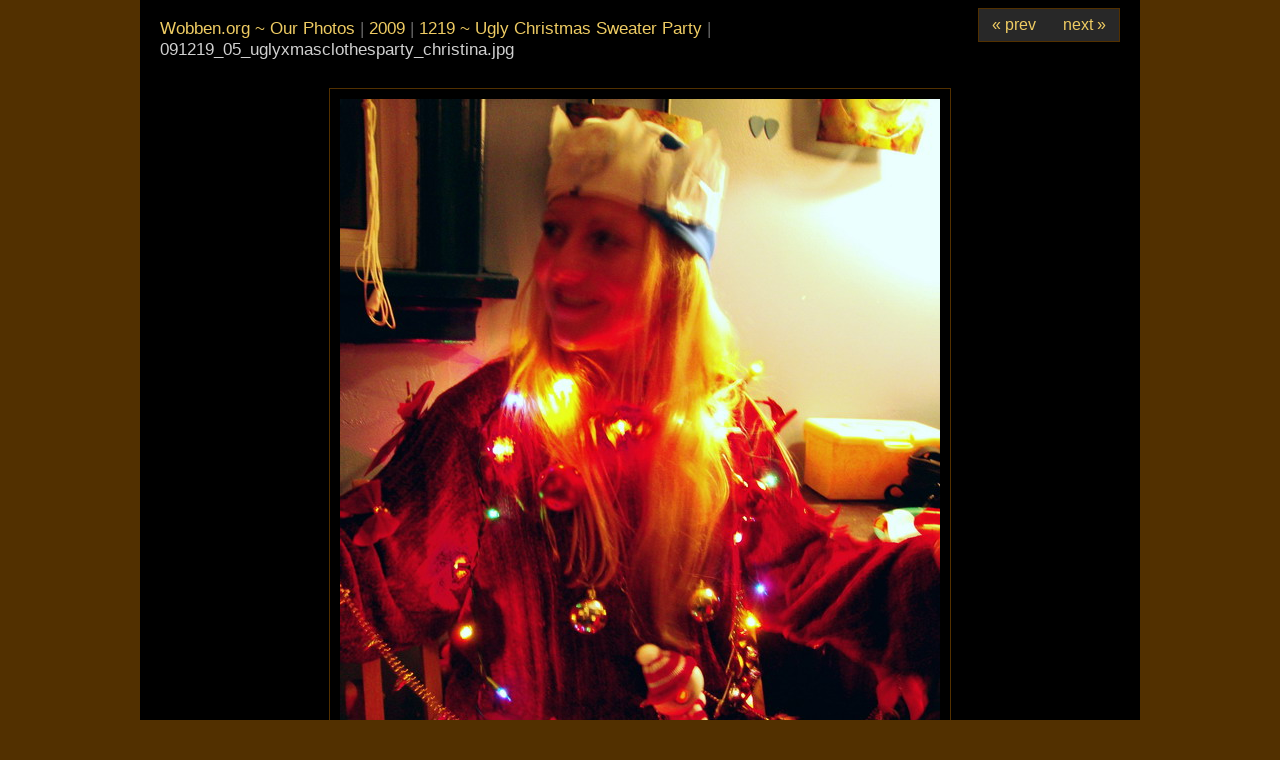

--- FILE ---
content_type: text/html; charset=UTF-8
request_url: https://www.wobben.org/photos/2009/1219-Ugly-Christmas-Sweater-Party/091219_05_uglyxmasclothesparty_christina.jpg.php
body_size: 550
content:
<!DOCTYPE html>
<html>
	<head>
		<meta charset="UTF-8">
			<script src="/photos/zp-core/js/jquery.min.js"></script>
	<script src="/photos/zp-core/js/jquery-migrate.min.js"></script>
			<link href="/photos/zp-core/zp-extensions/jplayer/skin/zenphotolight/jplayer.zenphotolight.css" rel="stylesheet" type="text/css" />
		<script src="/photos/zp-core/zp-extensions/jplayer/js/jquery.jplayer.min.js"></script>
				<title>091219_05_uglyxmasclothesparty_christina | 1219 ~ Ugly Christmas Sweater Party | 2009 | Wobben.org ~ Our Photos</title>		<link rel="stylesheet" href="/photos/themes/wobben/styles/dark.css" type="text/css" />
		<link rel="stylesheet" href="/photos/themes/wobben/common.css" type="text/css" />
				<link rel="alternate" type="application/rss+xml" title="Gallery RSS" href="https://www.wobben.org/photos/index.php?rss=gallery&amp;lang=" />
	</head>
	<body>
				<div id="main">
			<div id="gallerytitle">
				<div class="imgnav">
											<div class="imgprevious"><a href="/photos/2009/1219-Ugly-Christmas-Sweater-Party/091219_04_uglyxmasclothesparty_christina.jpg.php" title="Previous Image">« prev</a></div>
												<div class="imgnext"><a href="/photos/2009/1219-Ugly-Christmas-Sweater-Party/091219_06_uglyxmasclothesparty.jpg.php" title="Next Image">next »</a></div>
										</div>
				<h2>
					<span>
						<a href="/photos/" title="Wobben.org ~ Our Photos" class="galleryindexurl">Wobben.org ~ Our Photos</a> | <a href="/photos/2009/" title="2009">2009</a><span class="aftertext"> | </span><a href="/photos/2009/1219-Ugly-Christmas-Sweater-Party/" title="1219 ~ Ugly Christmas Sweater Party">1219 ~ Ugly Christmas Sweater Party</a><span class="aftertext"> | </span>					</span>
					091219_05_uglyxmasclothesparty_christina.jpg				</h2>
			</div>
			<!-- The Image -->
			<div id="image">
				<strong>
											<a href="/photos/zp-core/full-image.php?a=2009/1219-Ugly-Christmas-Sweater-Party&amp;i=091219_05_uglyxmasclothesparty_christina.jpg&amp;q=75&amp;wmk=%21&amp;dsp=protected&amp;check=ae27c25bf2421fddcfb7537ae87d9b129a28186d" title="091219_05_uglyxmasclothesparty_christina" class="fullimage">
							<img alt="091219_05_uglyxmasclothesparty_christina" loading="lazy" width="600" height="800" src="/photos/cache/2009/1219-Ugly-Christmas-Sweater-Party/091219_05_uglyxmasclothesparty_christina_1024.jpg?cached=1485923894" />						</a>
										</strong>
				

--- FILE ---
content_type: text/css
request_url: https://www.wobben.org/photos/zp-core/zp-extensions/jplayer/skin/zenphotolight/jplayer.zenphotolight.css
body_size: 2716
content:
/*
 * Skin for jPlayer Plugin (jQuery JavaScript Library)
 * http://www.happyworm.com/jquery/jplayer
 *
 * Skin Name: Zenphotolight
 *
 * Skin licensed under GPL v2 or later licenses.
 *  - http://www.gnu.org/copyleft/gpl.html
 *
 * Author: Malte Müller (acrylian) - maltem.de for the CMS Zenphoto - www.zenphoto.org
 * Skin Version: 1.1 (jPlayer 2.8.0)
 */

.jp-audio *:focus,
.jp-audio-stream *:focus,
.jp-video *:focus {
	/* Disable the browser focus highlighting. */
	outline:none;
}

.jp-audio button::-moz-focus-inner,
.jp-audio-stream button::-moz-focus-inner,
.jp-video button::-moz-focus-inner {
	/* Disable the browser CSS3 focus highlighting. */
	border: 0;
}

.jp-video button {
	cursor: pointer;
}

div.jp-audio,
div.jp-video {

	/* Edit the font-size to counteract inherited font sizing.
	 * Eg. 1.25em = 1 / 0.8em
	 */
	display: block;
	font-size:12px !important; /* 1.25em for testing in site pages */ /* No parent CSS that can effect the size in the demos ZIP */
	font-weight: normal;
	font-family:Arial,Helvetica, Verdana, sans-serif;
	color: gray;
	border:0px ;
	line-height: 18px !important;
	background-color:transparent;
	padding: 0 !important;
	position:relative;
}

div.jp-audio img,
div.jp-video img,
div.jp-audio a,
div.jp-video a {
	border: 0 !important;
	padding: 0 !important;
}

div.jp-audio {
	max-width:300px;
}
div.jp-video-270p {
	max-width:480px;
}
div.jp-video-360p {
	max-width:640px;
}
div.jp-video-480p {
	max-width:720px;
}
div.jp-video-720p {
	max-width:1280px;
}
div.jp-video-1080p {
	max-width:1920px;
}

div.jp-video-full {
	/* Rules for IE6 (full-screen) */
	max-width:480px;
	height:270px;
	/* Rules for IE7 (full-screen) - Otherwise the relative container causes other page items that are not position:static (default) to appear over the video/gui. */
	position:static !important; position:relative
}

div.jp-video-full div.jp-jplayer {
	top: 0;
	left: 0;
	position: fixed !important; position: relative; /* Rules for IE6 (full-screen) */
	overflow: hidden;
	z-index:1000;
}

div.jp-video-full div.jp-gui {
	position: fixed !important; position: static; /* Rules for IE6 (full-screen) */
	top: 0;
	left: 0;
	max-width:100%;
	height:100%;
	z-index:1000;
}

div.jp-video-full div.jp-interface {
	position: absolute !important; position: relative; /* Rules for IE6 (full-screen) */
	bottom: 0;
	left: 0;
	z-index:1000;
}

div.jp-interface {
	position: relative;
	background-color:#eee;
	max-width:100%;
}

div.jp-interface button {
border: 0;
text-indent: -9999em;
}


div.jp-audio div.jp-type-single div.jp-interface {
	height:30px;
}
div.jp-audio div.jp-type-playlist div.jp-interface {
	height:30px;
}

div.jp-video div.jp-interface {
	height: 40px;
	border-top:0px solid #009be3;
}

/* @group CONTROLS */

div.jp-controls-holder {
	clear: both;
	max-width:440px;
	margin:0 auto;
	position: relative;
	overflow:hidden;
	top:-8px; /* This negative value depends on the size of the text in jp-currentTime and jp-duration */
}

div.jp-video div.jp-type-single div.jp-controls-holder,
div.jp-video div.jp-type-playlist div.jp-controls-holder {
	top:-18px; /* This negative value depends on the size of the text in jp-currentTime and jp-duration */
}


div.jp-interface div.jp-controls {
	list-style-type:none;
	margin:0;
	padding: 0;
	overflow:hidden;
}

div.jp-audio div.jp-controls {
	max-width: 420px;
	padding:0px 0px 0 5px;

}

div.jp-video div.jp-type-single div.jp-controls {
	max-width: 78px;
	margin-left: 200px;
	margin-top:0px;
}

div.jp-video div.jp-type-playlist div.jp-controls {
	max-width: 134px;
	margin-left: 172px;
	margin-top: 0;
}

div.jp-video div.jp-controls,
div.jp-interface div.jp-controls button {
	display:inline;
	float: left;
}

div.jp-interface div.jp-controls a {
	display:block;
	overflow:hidden;
	text-indent:-9999px;
}
button.jp-play {
	width:22px;
	height:22px;
}

button.jp-play {
	background: url("jplayer.zenphoto.png") -5px 0 no-repeat;
}
button.jp-play:hover {
	background: url("jplayer.zenphoto.png") -5px -31px no-repeat;
}

.jp-state-playing button.jp-play {
    background: url("jplayer.zenphoto.png") -108px 0 no-repeat;
}

.jp-state-playing button.jp-play:hover {
    background: url("jplayer.zenphoto.png") -108px -31px no-repeat;
}

button.jp-stop, button.jp-previous, button.jp-next {
	width:22px;
	height:22px;
	margin-top:0px;
}

button.jp-stop {
	background: url("jplayer.zenphoto.png") -30px 0px no-repeat;
	margin-left:0px;
}

button.jp-stop:hover {
	background: url("jplayer.zenphoto.png") -30px -31px no-repeat;
}

button.jp-previous {
	background: url("jplayer.zenphoto.png") -55px 0px no-repeat;
}
button.jp-previous:hover {
	background: url("jplayer.zenphoto.png") -55px -31px no-repeat;
}

button.jp-next {
	background: url("jplayer.zenphoto.png") -80px 0px no-repeat;
}
button.jp-next:hover {
	background: url("jplayer.zenphoto.png") -80px -31px no-repeat;
}

/* @end */

/* @group progress bar */

div.jp-progress {
	overflow:hidden;
	background-color: #ddd;
	z-index: 1001;
}
div.jp-audio div.jp-progress {
	position: absolute;
	top:7px;
	height:15px;
}
div.jp-audio div.jp-type-single div.jp-progress {
	left:136px;
	width:25px;
}


div.jp-audio div.jp-type-playlist div.jp-progress,
div.jp-video div.jp-progress {
	top:0px;
	left:0px;
	width:100%;
	height:10px;
}
div.jp-audio div.jp-type-playlist div.jp-progress {
	top: -5px;
	height: 5px;
}

div.jp-seek-bar {
	background: url("jplayer.zenphoto.png") 0 -93px repeat-x;
	width:0px;
	height:100%;
	cursor: pointer;
}
div.jp-play-bar {
	background: url("jplayer.zenphoto.png") 0 -110px repeat-x ;
	width:0px;
	height:100%;
}

/* The seeking class is added/removed inside jPlayer */
div.jp-seeking-bg {
	background: url("jplayer.zenphoto.seeking.gif");
}

/* @end */

/* @group volume controls */


button.jp-mute,
button.jp-unmute,
button.jp-volume-max {
	position: absolute;
	width:22px;
	height:22px;
}

div.jp-audio div.jp-type-single button.jp-mute,
div.jp-audio div.jp-type-single button.jp-unmute {
	top:0px;
	left: 180px;
}

div.jp-audio div.jp-type-playlist button.jp-mute,
div.jp-audio div.jp-type-playlist button.jp-unmute {
	top: 0px;
	left: 165px;
}

div.jp-audio div.jp-type-playlist button.jp-volume-max {
	top: 0;
	left: 210px;
}

div.jp-audio div.jp-type-single button.jp-volume-max {
	top: 0;
	left: 225px;
}

div.jp-video button.jp-mute,
div.jp-video button.jp-unmute,
div.jp-video button.jp-volume-max {
	top:0px;
	margin-top:0;
}

div.jp-video button.jp-mute,
div.jp-video button.jp-unmute {
	left: 55px;
}

div.jp-video button.jp-volume-max {
	left: 124px;
}

button.jp-mute,
button.jp-mute:hover {
	background: url("jplayer.zenphoto.png") -137px 0px no-repeat;
}

.jp-state-muted .jp-volume-controls .jp-mute,
.jp-state-muted .jp-volume-controls .jp-mute:hover {
	background: url("jplayer.zenphoto.png") -192px 0 no-repeat;
}

button.jp-volume-max {
	background: url("jplayer.zenphoto.png") -160px 0px no-repeat;
}
button.jp-volume-max:hover {
	background: url("jplayer.zenphoto.png") -160px -31px no-repeat;
}

div.jp-volume-bar {
	position: absolute;
	overflow:hidden;
	background: url("jplayer.zenphoto.png") 0 -141px repeat-x;
	width:46px;
	height:5px;
	cursor: pointer;
}
div.jp-audio div.jp-volume-bar {
	width: 23px;
	top:12px;
	left:195px;
}
div.jp-video div.jp-volume-bar {
	top:12px;
	left:72px;
}
div.jp-audio div.jp-type-playlist div.jp-volume-bar {
	top: 12px;
	left: 180px;
}

div.jp-volume-bar-value {
	background: url("jplayer.zenphoto.png") 0 -148px repeat-x;
	width:0px;
	height:5px;
}

/* @end */

/* @group current time and duration */

div.jp-audio div.jp-time-holder {
	position:absolute;
	top:7px;
}

div.jp-audio div.jp-type-single div.jp-time-holder {
	left:65px;
	width:60px;

}


div.jp-audio div.jp-type-playlist div.jp-time-holder {
	left:95px;
	width: 60px;
}

div.jp-current-time,
div.jp-duration {
	position: relative;
	width:30px;
	font-size: 11px !important;
	z-index: 10;
}
div.jp-current-time {
	float: left;
	display:inline;
}
div.jp-duration {
	float: right;
	text-align: right;
	cursor: pointer;
}

div.jp-video div.jp-current-time {
	margin-left:15px;
}
div.jp-video div.jp-duration {
	margin-right:20px;
}


div.jp-video div.jp-type-playlist div.jp-current-time {
	margin-left: 10px;
}

div.jp-video div.jp-type-playlist div.jp-duration {
	margin-right: 10px;
}


div.jp-audio div.jp-type-single div.jp-duration {

}

div.jp-audio div.jp-type-playlist div.jp-current-time {
	width: 30px;
	margin-left: 0px;
}

div.jp-audio div.jp-type-playlist div.jp-duration {
	width: 30px;
	margin-right: 0px;
}

/* @end */

/* @group playlist */

div.jp-title {
	font-weight:bold;
	text-align:center !important;
}

div.jp-title,
div.jp-playlist {
	width:100%;
	background-color:#ddd;
	border-top:1px solid lightgray;
	padding: 2px 0;
}
div.jp-type-single div.jp-title,
div.jp-type-playlist div.jp-title,
div.jp-type-single div.jp-playlist {
	border-top:none;
}
div.jp-title div,
div.jp-playlist ul {
	list-style-type:none;
	margin:0;
	padding:0 0px;
	font-size:12px;
}

div.jp-title div {
	padding:5px 0;
	font-weight:bold;
}
div.jp-playlist li {
	padding:5px 0 1px 10px;
	border-bottom:1px solid #eee;
}

div.jp-playlist li div {
	display:inline;
}

/* Note that the first-child (IE6) and last-child (IE6/7/8) selectors do not work on IE */

div.jp-type-playlist div.jp-playlist li:last-child {
	padding:5px 0 3px 10px;
	border-bottom:none;
}
div.jp-type-playlist div.jp-playlist li.jp-playlist-current {
	list-style-type:none;
	background-color: #bbbbbb;
}
div.jp-type-playlist div.jp-playlist a {
	color: #333;
	text-decoration: none;
}

/* Zenphoto addition for extra <span> to number playlist entries */
div.jp-type-playlist div.jp-playlist a span {
	display: block;
	width: 20px;
	float: left;
	text-align: right;
	margin-top:0px;
	margin-right: 4px;
	font-weight: bold;
}

div.jp-type-playlist div.jp-playlist a:hover {
	color: #0066cc; /*#0d88c1;*/
}

div.jp-type-playlist div.jp-playlist a.jp-playlist-current {
	color:black;
}

div.jp-type-playlist div.jp-playlist a.jp-playlist-item-remove {
	float:right;
	display:inline;
	text-align:right;
	margin-right:10px;
	font-weight:bold;
	color:#666;
}
div.jp-type-playlist div.jp-playlist a.jp-playlist-item-remove:hover {
	color:#0d88c1;
}
div.jp-type-playlist div.jp-playlist span.jp-free-media {
	float:right;
	display:inline;
	text-align:right;
	margin-right:10px;
}
div.jp-type-playlist div.jp-playlist span.jp-free-media a{
	color:#666;
}
div.jp-type-playlist div.jp-playlist span.jp-free-media a:hover{
	color:#0d88c1;
}
span.jp-artist {
	font-size:11px;
	color:#666;
}

/* @end */

div.jp-video-play {
	position:absolute;
	top:0;
	left:0;
	width:100%;
	background-color:rgba(0,0,0,0); /* Makes IE9 work with the active area over the whole video area. IE6/7/8 only have the button as active area. */
	cursor: pointer;
}
div.jp-video-270p div.jp-video-play {
	height:270px;
}
div.jp-video-360p div.jp-video-play {
	height:360px;
}
div.jp-video-full div.jp-video-play {
	height:100%;
	z-index:1000;
}
.jp-video-play-icon {
	position:relative;
	display:block;
	width: 112px;
	height: 100px;
	border: none;
	margin-left:-56px;
	margin-top:-50px;
	left:50%;
	top:50%;
	background: url("jplayer.zenphoto.play.png") no-repeat;
	text-indent:-9999px;
}
div.jp-video-play:hover button.jp-video-play-icon {
	background: url("jplayer.zenphoto.play.png") 0 -100px no-repeat;
	border: none;
}

div.jp-jplayer audio,
div.jp-jplayer {
	width:0px;
	height:0px;
}

div.jp-jplayer {
	background-color: #000000;
}





/* @group TOGGLES */

/* The audio toggles are nested inside jp-time-holder */

div.jp-toggles {
	list-style-type:none;
	padding:0;
	margin:0 auto;
	overflow:hidden;
}

div.jp-audio .jp-type-single div.jp-toggles {
	position: absolute;
	top: -7px;
	left: 205px;
	width: 22px;
}
div.jp-audio .jp-type-playlist div.jp-toggles {
	width:55px;
	margin: 0;
	position: absolute;
	left: 238px;
	top: 0px;
}

div.jp-video div.jp-toggles {
	position: absolute;
	width:100px;
	left: 288px;
}

div.jp-toggles button {
	display:block;
	float:right;
}

div.jp-toggles button {
	display:block;
	width:22px;
	height:22px;
	text-indent:-9999px;
	line-height:100%; /* need this for IE6 */
}


button.jp-full-screen {
	background: url("jplayer.zenphoto.png") -220px 0px no-repeat;
	margin-left: 10px;
}

button.jp-full-screen:hover {
	background: url("jplayer.zenphoto.png") -220px -31px no-repeat;
}

button.jp-repeat,
button.jp-repeat:hover {
	background: url("jplayer.zenphoto.png") -279px 0px no-repeat;
}

.jp-state-looped .jp-repeat,
.jp-state-looped .jp-repeat:hover {
	background: url("jplayer.zenphoto.png") -279px -61px no-repeat;
}


button.jp-shuffle {
	background: url("jplayer.zenphoto.png") -245px 0px no-repeat;
	margin-left: 5px;
}

button.jp-shuffle:hover {
	background: url("jplayer.zenphoto.png") -245px -31px no-repeat;
}

.jp-type-playlist .jp-toggles .jp-repeat,
.jp-type-playlist .jp-toggles .jp-shuffle {
display: none !important;
}

/* @end */

/* @group NO SOLUTION error feedback */

.jp-no-solution {
	position:absolute;
	max-width:390px;
	margin-left:-202px;
	left:50%;
	top: 10px;

	padding:5px;
	font-size:11px;
	background-color:#eee;
	border:2px solid #009be3;
	color:#000;
	display:none;
}

.jp-no-solution a {
	color:#000;
}

.jp-no-solution span {
	font-size:13px;
	display:block;
	text-align:center;
	font-weight:bold;
}


@media only screen and (max-width: 479px) {
	.jp-repeat, .jp-repeat-off, .jp-shuffle,.jp-shuffle-off, .jp-full-screen { display: none !important; }
	div.jp-controls-holder { width: 300px !important;}
}

/* @end */

--- FILE ---
content_type: text/css
request_url: https://www.wobben.org/photos/themes/wobben/styles/dark.css
body_size: 2523
content:
/*

	Zen Photo Default (Dark) 1.0 (Wobben)

*/

/* Basics
------------------------------ */
html {
	/* Moz */
	height: 100%;
}

/* Main Layout
------------------------------ */
body {
	background: #523000;
	margin: 0px;
	padding: 0px 0px 50px;
	text-align: center;
	

}
#main {
	display: inline-block;
    text-align: left;
	margin: 0px auto;
	width: 960px;
	background:#000;
	padding: 0px 20px 70px 20px;
}
#credit, #sort {
	margin: 0 auto;
	width: 960px;
	font-size: 85%;
	color: #EFCC63;
	text-align: right;
	clear: both;
}
#credit a, #sort a {
	text-decoration: none;
	color: #EFCC63;
	border-bottom: 1px dotted #294550;
}
#credit a:hover, #sort a:hover {
	color: #748da0;
	border-bottom: 1px solid #294550;
	text-decoration: none;
}
#gallerytitle {
	border-bottom: 0px solid #E6E6DF;
	padding-bottom: 14px;
	margin-bottom: 0px;
	/*min-height: 40px;
  _height: 40px;*/
}
#gallerytitle h2 {
	font-weight: normal;
	font-size: 13pt;
	margin-top: 18px;
	width:750px;
}

/* Link Styles
------------------------------ */
a:link, a:active, a:visited { text-decoration: underline; color: #EFCC63; }
a:hover, a:focus { text-decoration: underline; color: #875000; }

/* Text Styles
------------------------------ */
body {
	font: normal 82%/200% Trebuchet MS, "Helvetica Neue", "Lucida Grande", Helvetica, Arial, sans-serif;
	color: #d0d0d0;
	line-height: 1.4em;
}
h2 {
	font: 115% Trebuchet MS, "Helvetica Neue", "Lucida Grande", Helvetica, Arial, sans-serif;
	font-weight: bold;
	color: #d0d0d0;
}
h2 a:link, h2 a:visited {
	color: #EFCC63;
	text-decoration: none;
}
h2 span {
	color: #666;
}
h2 a:hover {
	color: #875000;
	text-decoration: none;
}
h3 {
	font: 100% Trebuchet MS, "Helvetica Neue", "Lucida Grande", Helvetica, Arial, sans-serif;
	font-weight: bold;
	color: #748da0;
	margin-top: 30px;
}
h3 a:link, h3 a:visited { text-decoration: none; }
h3 a:hover { text-decoration: underline; }


/* Miscellaneous
------------------------------ */
hr {
	clear: both;
	height: 0;
	border: 0;
	border-top: 1px solid #523000;
	margin: 10px 0 12px 0;
	padding: 0;
}
img {
	border: 0;
}
blockquote {
	border-left: 1px dotted #96967E;
	margin-left: 20px;
	padding-left: 20px;
	color: #363630;
}

#imagemetadata {
  text-align: right;
}

#imagemetadata table {
  text-align: left;
  line-height: 1em;
  top: 2em;
  right: 0px;
}

#imagemetadata table td {
  padding: 2px 5px;
}


/* Page Navigation
------------------------------ */
ul.pagelist {
	clear: both;
	padding: 0;
	margin: 20px 0 0 0;
	list-style-type: none;
}
ul.pagelist li {
	display: inline;
}
ul.pagelist li a, ul.pagelist span.disabledlink {
	padding: 4px;
}
ul.pagelist li.current a {
	font-weight: bold;
	text-decoration: none;
	cursor: default;
	color: #748da0;
}
ul.pagelist li.prev {
	margin-right: 10px;
}
ul.pagelist li.next {
	margin-left: 10px;
}
.disabledlink {
	color: #294550;
	cursor: default;
}
.pagenav {
	clear: both;
}
.disabled_nav {
	visibility: hidden;
}


/* AJAX
------------------------------ */
#albumDescEditable, #albumTagsEditable {
	margin-bottom: 12px;
}
#imageDescEditable, #albumTagsEditable {
	margin-top: 24px;
}
#imageDesc, #exif_link {
	margin-bottom: 4px;
}

#exif_link {
  float: right;
}

/* Tags
------------------------------ */
.taglist ul {
	display: inline;
	list-style-type: none;
}

.taglist li {
	background: url(../images/tag.png) no-repeat left center;
	list-style-type: none;
	padding-left: 18px;
	float:left;
	padding-right: 5px;
}

.taglist .tags_title {
	background: none;
	padding-right: 5px;
	padding-left: 0;
}

/* Image Thumbnails
------------------------------ */
#images {
	float: left;
	width: 1000px;
	border: 0px solid gray;
}

.imagethumb a, .imagethumb a:hover {
	display: block;
	padding: 10px;
	margin: 15px 15px 0px 0px;
	line-height: 0px;
    border: 1px solid #523000;
}
.imagethumb a:visited {
    border: 1px solid #523000;
}
.imagethumb a:hover {
	border: 1px solid #875000;
}
.imagethumb {
	float: left;
}
.albumdesc2 {
	line-height: 18px;
}


/* Album Thumbnails
------------------------------ */
#albums {
	float: left;
}
.album {
	margin: 10px 12px 8px 0;
    padding: 10px 8px 8px 10px;
	float: left;
	width: 440px;
    height: 100px;
	border: 1px solid #523000;
	background:#;
	line-height: 100%;
}
.album a img {  }
.album .thumb {
    float: left;
    margin-right: 10px;
	padding: 10px;
	border:1px solid #523000;
    width: 75px;
    height: 75px;
}
.album a img {  }
.album .thumb img {
    width: 75px;
    height: 75px;
}
.album h3 {
	padding: 0;
	margin: 0;
}
.album p {
	line-height: 12px;
	font-size: 11px;
  	padding: 4px 0px 0px;
  	margin: 0px;
}
.albumdesc small {
	color: #875000;
}


/* Individual Image
------------------------------ */
.image {
	margin: 0;
	padding: 0;
    border: 0;
}
#image {
	text-align: center;
	line-height: 0;
}
#image img {
	padding: 10px;
    border: 1px solid #523000;
}
.imgnav {
	float: right;
	width: 140px;
	text-align: center;
	border: 1px solid #523000;
	background: #282828;
	margin-top: -10px;
}
.imgnav .imgprevious a, .imgnav .imgnext a {
	display: block;
	width: 50%;
	height: 100%;
	float: left;
	padding: 2px 0;
	font-size: 120%;
	text-decoration: none;
	line-height: 180%;
	color: #EFCC63;
}
.imgnav .imgprevious a:hover, .imgnav .imgnext a:hover {
	background-color: #333;
	text-decoration: none;
	color: #875000;
}
.imgnav .imgprevious a {
	float: left;
}
.imgnav .imgnext a {
	float: right;
}
#narrow {
	margin: 40px 0px 0px 0px;
	width: 100%;
    text-align: center;
}


/* Comments
------------------------------ */
#comments {
	clear: both;
}
.comment {
	padding: 10px;
	border: 1px solid #444;
	background: #333;
	margin-bottom: 12px;
}
.commentmeta {
	margin-bottom: 12px;
}
.commentauthor {
	font-weight: bold;
}
.commentdate {
	margin-top: 12px;
	color: #555;
	font-size: 85%;
}

/* jQuery pagination comments */

.Pagination {
	margin-bottom: 10px;
}

.Pagination span.current,
.Pagination span.next,
.Pagination a,
.Pagination a.next {
	padding:0px 4px 0px 4px;
	margin-left: 0px;
	margin-right: 0px;
}

.Pagination span.prev,
.Pagination a.prev {
	padding:0px 4px 0px 0px;
	margin-left: 0;
	margin-right: 0px;
}

/* Forms
------------------------------ */
.captchainputbox {
	width: 6.5em;
	padding: 2px;
}
.inputbox {
	width: 250px;
	padding: 2px;
}
textarea {
	padding: 4px;
	width: 100%;
	color: #888;
	font: 100%/200% "Helvetica Neue", Helvetica, Arial, sans-serif;
}
.checkbox {
	cursor: pointer;
}
.pushbutton {
	cursor: pointer;
	padding: 5px 10px;
}
label {
	cursor: pointer;
}
label:hover {
	color: #999;
}
#map {margin-left: -77px;}
#rating { margin-top: 10px; }

/* Admin Toolbox
------------------------------ */
#admin, #admin_data{
	position: fixed;
	right: 0px;
	top: 0px;
	width: 120px;
	border-bottom: 1px solid #444;
	border-left: 1px solid #444;
	background: #222;
    z-index: 2;
}
#admin_data{
	top: 0px;
	padding-top: 20px;
	z-index: 1;
	line-height: 1.6em;
}
#admin h3 {
	font-weight: normal;
	color: #aaa;
	margin:0;
	padding:0;
}
#admin h3:hover { color: #86a1b6; }

/* Search Box
------------------------------ */
#search {
	float: right;
	text-align: left;
	margin:0;
	padding:0;
	background: #222;
}
#search input.pushbutton {
	padding: 1px;
	font-size: 80%;
}
#search a {
text-decoration: none;
}
#search ul {
border: 1px solid #444; position:absolute; text-align:left; list-style: none;
height: 8em; width: 20em; overflow: auto;
background-color: #222;
}
#searchfields_icon {
position: relative;
top: 4px;
}
.clear {
  clear:both;
  height:10px;
}

/* Archive View
---------------------------- */
#archive{
	width: 300px;
	margin: 0 auto;
	text-align: center;
}
ul.archive * {
	padding:0;
	margin:0;
	list-style:none;
}
ul.archive .year {
	margin-top:10px;
	text-align: center;
	margin-bottom:5px;
	font-weight:bold;
	font-size:18px;
}
ul.archive .month {
	font-size: 14px;
	list-style:none;
	border-top:2px solid #666;
	padding-top: 5px;
}

/* Tag Cloud
---------------------------- */
#tag_cloud {
	text-align: center;
	background: #111;
}

#tag_cloud ul li {
	display: inline;
	list-style-type: none;
}

#tag_cloud p {
	padding:10px 0;
	margin:20px 0;
	background: #222;
	border-top: 3px solid #666;
	border-bottom: 3px solid #666;
	font-size: 18px;
	font-weight:bold;
	text-align: center;
}
/* Error Messages
------------------------------ */
.errorbox {
	padding: 20px;
	background-color: #FDD;
	border-top: 1px solid #FAA;
	border-left: 1px solid #FAA;
	border-right: 1px solid #FAA;
	border-bottom: 5px solid #FAA;
	margin-bottom: 10px;
	font-size: 100%;
	color: #DD6666;
}
.errorbox h2 {
	color: #DD6666;
	font-size: 100%;
	font-weight: bold;
	margin: 0px;
}
.errorlist {
	list-style-type: none;
}

/* Zenphoto link
------------------------------ */

#zen-part {
 font-family: Arial, Helvetice, sans-serif;
 font-size: 1.8em;
 font-weight: 100;
}

#photo-part {
 font-family: Arial, Helvetice, sans-serif;
 font-size: 0.9em;
 font-weight: bold;
}

/* centering flowplayer 3 on image.php */
#image .flowplayer,
.jp-audio,
.jp-video {
	margin: 0 auto;
}

/* login form */
table.password td.userlabel{
	text-align:right;
}
table.password td.userinput{
	text-align:left;
}

table.password td.userinput input, td.passwordinput input {
	width: 15em;
}

/* login form */
table.password td.passwordlabel{
	text-align:right;
}

table.password td.passwordinput{
	text-align:left;
}

table.password td.submit{
	text-align:center;
}

table.password td.hint{
	text-align:left;
}
.textobject {
	font-size: 12px;
	line-height: 16px;
	text-align: left !important;
	text-decoration: none !important;
	overflow:scroll !important;
}
/* box for important notes
------------------------------ */
.notebox {
	padding: 5px 10px 5px 10px;
	background-color: #FFEFB7;
	border-width: 1px 1px 2px 1px;
	border-color: #FFDEB5;
	border-style: solid;
	margin-bottom: 10px;
	font-size: 100%;
	-moz-border-radius: 5px;
	-khtml-border-radius: 5px;
	-webkit-border-radius: 5px;
	border-radius: 5px;
}

.notebox li {
	list-style-type: none;
}

.notebox h2,.notebox strong {
	color: #663300;
	font-size: 100%;
	font-weight: bold;
	margin-bottom: 1em;
}
/* Messages
------------------------------ */
.messagebox {
	background-color: #C0FFA8;
	padding: 10px 15px 10px 15px;
	border-width: 1px 1px 2px 1px;
	border-color: #8BD37C;
	border-style: solid;
	margin-bottom: 10px;
}

.messagebox h2 {
	color: #006633;
	font-size: 100%;
	font-weight: bold;
	margin-bottom: 1em;
}

/* Login
------------------------------ */
#loginform {
	padding: 10px;
	width: 370px;
	margin: 25px auto;
	margin-top: 15%;
	margin-left: 0 auto;
	font-size: 100%;
	background: #F7F8F9;
	border-top: 1px solid #BAC9CF;
	border-left: 1px solid #BAC9CF;
	border-right: 1px solid #BAC9CF;
	border-bottom: 5px solid #BAC9CF;
	-moz-border-radius: 5px;
	-khtml-border-radius: 5px;
	-webkit-border-radius: 5px;
	border-radius: 5px;
}

#loginform fieldset {
	-moz-border-radius: 5px;
	-khtml-border-radius: 5px;
	-webkit-border-radius: 5px;
	border-radius: 5px;
	border: 1px solid lightgray;
	text-align:center;
}

#loginform input.textfield {
	margin: 0px;
	width:270px;
	font-size: 100%;
	padding: 4px;
}

.logon_form_text {
	padding: 4px;
	text-align:left;
	margin-left: 10px;
	margin-left: 5px;
}

.logon_link {
	text-align:center;
}

.button {
	cursor: pointer;
	padding: 5px 10px;
}

label {
	cursor: pointer;
}

label:hover {
	color: #000;
}

#registration_form {
	width:370px;
}

